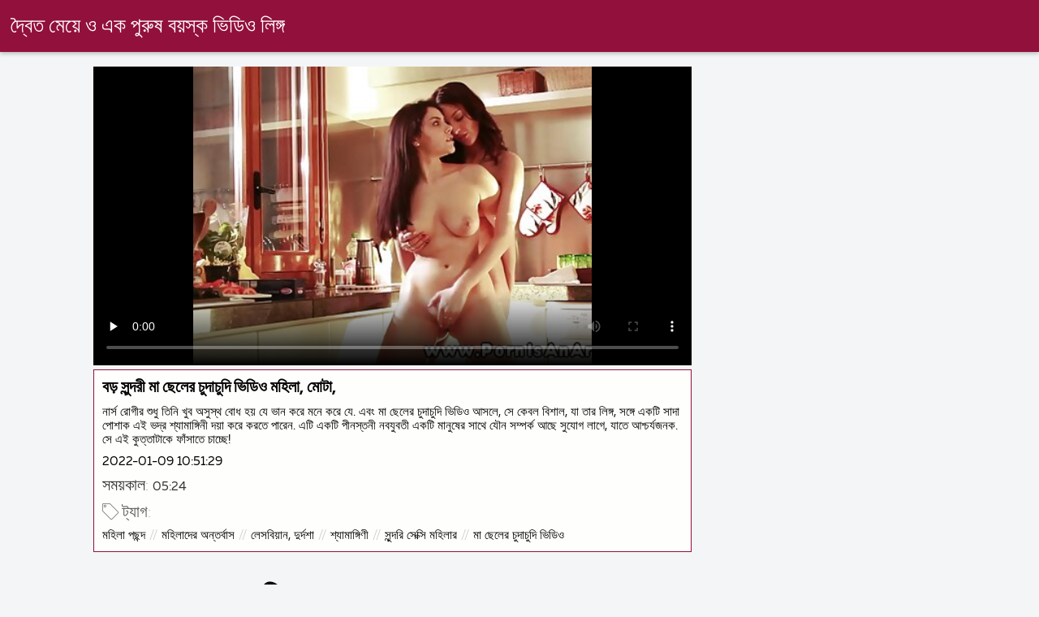

--- FILE ---
content_type: text/html; charset=UTF-8
request_url: https://bn.sekslucah.com/video/90/%E0%A6%AC%E0%A6%A1-%E0%A6%B8-%E0%A6%A8-%E0%A6%A6%E0%A6%B0-%E0%A6%AE-%E0%A6%9B-%E0%A6%B2-%E0%A6%B0-%E0%A6%9A-%E0%A6%A6-%E0%A6%9A-%E0%A6%A6-%E0%A6%AD-%E0%A6%A1-%E0%A6%93-%E0%A6%AE%E0%A6%B9-%E0%A6%B2-%E0%A6%AE-%E0%A6%9F-
body_size: 8495
content:
<!DOCTYPE html><html lang="bn">
<head><title>বড় সুন্দরী মা ছেলের চুদাচুদি ভিডিও মহিলা, মোটা,</title>

        <link href="/fonts/styles.css" type="text/css" rel="stylesheet" />
        <link href="/fonts/end.css" type="text/css" rel="stylesheet" />

<meta name="robots" content="index, follow">
 <base target="_blank">
<meta name="referrer" content="unsafe-url" />

<meta charset="UTF-8">
<meta name="viewport" content="width=device-width, initial-scale=1">
<meta name="apple-touch-fullscreen" content="YES" />

<meta name="revisit-after" content="1 day" />
<meta name="description" content="নার্স রোগীর শুধু তিনি খুব অসুস্থ বোধ হয় যে ভান করে মনে করে যে. এবং মা ছেলের চুদাচুদি ভিডিও আসলে, সে কেবল বিশাল, যা তার লিঙ্গ, সঙ্গে একটি সাদা পোশাক এই ভদ্র শ্যামাঙ্গিনী দয়া করে করতে পারেন. এটি একটি পীনস্তনী নবযুবতী একটি মানুষের সাথে যৌন সম্পর্ক আছে সুযোগ লাগে, যাতে আশ্চর্যজনক. সে এই কুত্তাটাকে ফাঁসাতে চাচ্ছে!">
<meta http-equiv="content-language" content="bn">



<link rel="canonical" href="https://bn.sekslucah.com/video/90/বড-স-ন-দর-ম-ছ-ল-র-চ-দ-চ-দ-ভ-ড-ও-মহ-ল-ম-ট-/">

<meta name="theme-color" content="#ffffff">


</head>
<body>

 


 
<header class="sexporn44fccb42e8">
	<div class="sexporn49817b0e3e">
		<h2 class="sexporn61ba0443b9"><a href="/">দ্বৈত মেয়ে ও এক পুরুষ বয়স্ক ভিডিও লিঙ্গ </a></h2>


		
	</div>

</header>
<main class="sexporn503304a190">
	<div class="sexporneb0f369683">

<div class="header-mobile">
</div>

<div class="sexporncffd151034 sexpornc44dd1f527 sexpornd343113a88">
        <!--ads-->    
       
      <section class="sexporn4caad94f26 sexpornadfc920032">
        <div class="sexporn6642421b29">
          
                

 <!-- player start  -->
																							



	  
 <!-- player end -->



                   	<style>.play21 { padding-bottom: 50%; position: relative; overflow:hidden; clear: both; margin: 5px 0;}
.play21 video { position: absolute; top: 0; left: 0; width: 100%; height: 100%; background-color: #000; }</style>
<div class="play21">
<video preload="none" controls poster="https://bn.sekslucah.com/media/thumbs/0/v00090.jpg?1641725489"><source src="https://vs12.videosrc.net/s/3/3a/3a52519785cd1d1e313e4472fcddf700.mp4?md5=e3rlpJvKTUsQTuIXbw4Aig&expires=1769503620" type="video/mp4"/></video>
						</div>







          
            <div class="sexporn51c4b7f19f">
              <div class="sexporn2fd3264db4">
                
                
                
                
                
                
                
                <h1 class="sexpornaf1ed0950e">বড় সুন্দরী মা ছেলের চুদাচুদি ভিডিও মহিলা, মোটা,</h1>

               <div style="position: inherit;font-size: 15px;padding-bottom:10px">
নার্স রোগীর শুধু তিনি খুব অসুস্থ বোধ হয় যে ভান করে মনে করে যে. এবং মা ছেলের চুদাচুদি ভিডিও আসলে, সে কেবল বিশাল, যা তার লিঙ্গ, সঙ্গে একটি সাদা পোশাক এই ভদ্র শ্যামাঙ্গিনী দয়া করে করতে পারেন. এটি একটি পীনস্তনী নবযুবতী একটি মানুষের সাথে যৌন সম্পর্ক আছে সুযোগ লাগে, যাতে আশ্চর্যজনক. সে এই কুত্তাটাকে ফাঁসাতে চাচ্ছে!
  </div>
                
               <div style="position: inherit;font-size: 15px;padding-bottom:10px">
<a href="/">2022-01-09 10:51:29</a>
  </div>
   
   
   


            <div class="sexporn6744932619">
              <h2 class="sexporne1f9f48c9d sexporna252164e71">সময়কাল: </h2>
              <span class="sexporn2b5dadfea6">05:24</span>
            </div>
       
            
     
              
              
              
              
               
                
                
                
                
                
                
	
	
	
	
	
	
	
	
	
	
	
	
	
	
	
	

            
                <div class="sexporn8e5de0e5d5">
                  <div class="sexpornc1ac1bb495">
                    <span class="sexpornd4e54b776d"></span>
                    <h2 class="sexpornf99bbf9de6  sexporna252164e71">ট্যাগ: </h2>
                  </div>
                  <div class="sexporn2e7719c096">
                    <div class="sexpornfe689dfa2a"><a href="/category/female_choice/" class="sexporncf637bbf81">মহিলা পছন্দ</a> <a href="/category/babes/" class="sexporncf637bbf81">মহিলাদের অন্তর্বাস</a> <a href="/category/lesbians/" class="sexporncf637bbf81">লেসবিয়ান, দুর্দশা</a> <a href="/category/fingering/" class="sexporncf637bbf81">শ্যামাঙ্গিণী</a> <a href="/category/hd/" class="sexporncf637bbf81">সুন্দরি সেক্সি মহিলার</a> 
<a href="/tag/118/" class="sexporncf637bbf81">মা ছেলের চুদাচুদি ভিডিও</a> 
                       

                    </div>
                  </div>
                  <span class="sexpornc0bcac4b53">…</span>
                </div>
              </div>
            </div>
        </div>
    </section>


           
        
        
   <!--ads-->


    <section class="sexporn4caad94f26 sexporn365ee115a5">
        <header class="sexporn86f5be5c3d">
            <h2 class="sexporn733cb51408">বহু পুরুষের এক নারির </h2>
        </header>
        <div class="sexpornc38d8aeb63 sexporn6de839cb3c">


       <article class="sexporn9782b3e6f9 sexpornb2b3fcd164">
                <a target="_blank" href="https://bn.sekslucah.com/link.php" class="sexporn4ff86fe3eb" title="বাঁড়ার রস খাবার, শ্যামাঙ্গিণী বাংলাচুদাচুদি বাংলা চুদাচুদিভাংলাচুদাচুদি্ ">
                    <span class="sexpornc49b4db3c8">06:43</span>
                    <div class="sexporn73d0da9401">
                        <img class="sexpornb50313a1ae" data-name="thumb" alt="বাঁড়ার রস খাবার, শ্যামাঙ্গিণী বাংলাচুদাচুদি বাংলা চুদাচুদিভাংলাচুদাচুদি্" width="400" height="300" original="https://bn.sekslucah.com/media/thumbs/8/v08438.jpg?1644625351" src="https://bn.sekslucah.com/media/thumbs/8/v08438.jpg?1644625351" style="display: block;">
                    </div>
                </a>
            </article>

  <article class="sexporn9782b3e6f9 sexpornb2b3fcd164">
                <a target="_blank" href="/video/1084/%E0%A6%A6-%E0%A6%B0-%E0%A6%A6%E0%A6%B6-%E0%A6%85%E0%A6%AA-%E0%A6%B6-%E0%A6%A6-%E0%A6%B0-%E0%A6%B9%E0%A6%9F-%E0%A6%9A-%E0%A6%A6-%E0%A6%9A-%E0%A6%A6-%E0%A6%B9-%E0%A6%B0-%E0%A6%A1%E0%A6%95-%E0%A6%B0/" class="sexporn4ff86fe3eb" title="দুর্দশা, অপেশাদার, হট চুদাচুদি হার্ডকোর ">
                    <span class="sexpornc49b4db3c8">06:09</span>
                    <div class="sexporn73d0da9401">
                        <img class="sexpornb50313a1ae" data-name="thumb" alt="দুর্দশা, অপেশাদার, হট চুদাচুদি হার্ডকোর" width="400" height="300" original="https://bn.sekslucah.com/media/thumbs/4/v01084.jpg?1641725484" src="https://bn.sekslucah.com/media/thumbs/4/v01084.jpg?1641725484" style="display: block;">
                    </div>
                </a>
            </article>

  <article class="sexporn9782b3e6f9 sexpornb2b3fcd164">
                <a target="_blank" href="/video/9854/%E0%A6%AC%E0%A6%A1-%E0%A6%AE-%E0%A6%87-%E0%A6%B8-%E0%A6%A8-%E0%A6%A6%E0%A6%B0-%E0%A6%B8-%E0%A6%95-%E0%A6%B8-%E0%A6%AE%E0%A6%B9-%E0%A6%B2-%E0%A6%B0-%E0%A6%A6-%E0%A6%B6-%E0%A6%9A-%E0%A6%A6-%E0%A6%9A-%E0%A6%A6-/" class="sexporn4ff86fe3eb" title="বড়ো মাই, সুন্দরি সেক্সি মহিলার দেশি চুদাচুদি ">
                    <span class="sexpornc49b4db3c8">04:24</span>
                    <div class="sexporn73d0da9401">
                        <img class="sexpornb50313a1ae" data-name="thumb" alt="বড়ো মাই, সুন্দরি সেক্সি মহিলার দেশি চুদাচুদি" width="400" height="300" original="https://bn.sekslucah.com/media/thumbs/4/v09854.jpg?1642729829" src="https://bn.sekslucah.com/media/thumbs/4/v09854.jpg?1642729829" style="display: block;">
                    </div>
                </a>
            </article>

  <article class="sexporn9782b3e6f9 sexpornb2b3fcd164">
                <a target="_blank" href="/video/198/%E0%A6%AC-%E0%A6%B8-%E0%A6%A4%E0%A6%AC%E0%A6%A4-%E0%A6%9A-%E0%A6%A6-%E0%A6%9A-%E0%A6%A6-%E0%A6%B8%E0%A6%B0-%E0%A6%B8%E0%A6%B0-%E0%A6%A6-%E0%A6%96-%E0%A6%93-%E0%A6%AC-%E0%A6%A1-%E0%A6%A4-%E0%A6%A4-%E0%A6%B0-/" class="sexporn4ff86fe3eb" title="বাস্তবতা, চুদাচুদি সরাসরি দেখাও বাড়ীতে তৈরি ">
                    <span class="sexpornc49b4db3c8">00:59</span>
                    <div class="sexporn73d0da9401">
                        <img class="sexpornb50313a1ae" data-name="thumb" alt="বাস্তবতা, চুদাচুদি সরাসরি দেখাও বাড়ীতে তৈরি" width="400" height="300" original="https://bn.sekslucah.com/media/thumbs/8/v00198.jpg?1641609241" src="https://bn.sekslucah.com/media/thumbs/8/v00198.jpg?1641609241" style="display: block;">
                    </div>
                </a>
            </article>

  <article class="sexporn9782b3e6f9 sexpornb2b3fcd164">
                <a target="_blank" href="/video/3365/%E0%A6%A6-%E0%A6%87-%E0%A6%B8-%E0%A6%B9%E0%A6%B8-%E0%A6%97%E0%A6%B0%E0%A6%AE-%E0%A6%8F%E0%A6%AC-%E0%A6%B8%E0%A7%8E-%E0%A6%95-%E0%A6%AF-%E0%A6%AA-%E0%A6%AC-%E0%A6%B2-%E0%A6%9A-%E0%A6%A6-%E0%A6%9A-%E0%A6%A6-%E0%A6%AC-%E0%A6%A1-%E0%A6%AF-%E0%A6%B8%E0%A6%99-%E0%A6%97-%E0%A6%AE-%E0%A6%95-%E0%A6%AC-%E0%A6%B2-/" class="sexporn4ff86fe3eb" title="দুই সাহস গরম এবং সৎ ক্যাপ বাংলা চুদা চুদি বিডিয় সঙ্গে মোকাবিলা ">
                    <span class="sexpornc49b4db3c8">06:40</span>
                    <div class="sexporn73d0da9401">
                        <img class="sexpornb50313a1ae" data-name="thumb" alt="দুই সাহস গরম এবং সৎ ক্যাপ বাংলা চুদা চুদি বিডিয় সঙ্গে মোকাবিলা" width="400" height="300" original="https://bn.sekslucah.com/media/thumbs/5/v03365.jpg?1641569728" src="https://bn.sekslucah.com/media/thumbs/5/v03365.jpg?1641569728" style="display: block;">
                    </div>
                </a>
            </article>

  <article class="sexporn9782b3e6f9 sexpornb2b3fcd164">
                <a target="_blank" href="https://bn.sekslucah.com/link.php" class="sexporn4ff86fe3eb" title="শ্যামাঙ্গিণী ব্লজব বড়ো মাই চুদাচুদি sex হার্ডকোর অপেশাদার ">
                    <span class="sexpornc49b4db3c8">07:57</span>
                    <div class="sexporn73d0da9401">
                        <img class="sexpornb50313a1ae" data-name="thumb" alt="শ্যামাঙ্গিণী ব্লজব বড়ো মাই চুদাচুদি sex হার্ডকোর অপেশাদার" width="400" height="300" original="https://bn.sekslucah.com/media/thumbs/4/v09814.jpg?1641875754" src="https://bn.sekslucah.com/media/thumbs/4/v09814.jpg?1641875754" style="display: block;">
                    </div>
                </a>
            </article>

  <article class="sexporn9782b3e6f9 sexpornb2b3fcd164">
                <a target="_blank" href="https://bn.sekslucah.com/link.php" class="sexporn4ff86fe3eb" title="অপেশাদার, জার্মান, ভুদা চুদাচুদি দুর্দশা, ">
                    <span class="sexpornc49b4db3c8">06:31</span>
                    <div class="sexporn73d0da9401">
                        <img class="sexpornb50313a1ae" data-name="thumb" alt="অপেশাদার, জার্মান, ভুদা চুদাচুদি দুর্দশা," width="400" height="300" original="https://bn.sekslucah.com/media/thumbs/0/v02850.jpg?1641814571" src="https://bn.sekslucah.com/media/thumbs/0/v02850.jpg?1641814571" style="display: block;">
                    </div>
                </a>
            </article>

  <article class="sexporn9782b3e6f9 sexpornb2b3fcd164">
                <a target="_blank" href="https://bn.sekslucah.com/link.php" class="sexporn4ff86fe3eb" title="শিক্ষক মোটা মাগির চুদাচুদি গাড়ির সাথে যৌন জন্য জিজ্ঞাসা ">
                    <span class="sexpornc49b4db3c8">08:00</span>
                    <div class="sexporn73d0da9401">
                        <img class="sexpornb50313a1ae" data-name="thumb" alt="শিক্ষক মোটা মাগির চুদাচুদি গাড়ির সাথে যৌন জন্য জিজ্ঞাসা" width="400" height="300" original="https://bn.sekslucah.com/media/thumbs/6/v08926.jpg?1641748867" src="https://bn.sekslucah.com/media/thumbs/6/v08926.jpg?1641748867" style="display: block;">
                    </div>
                </a>
            </article>

  <article class="sexporn9782b3e6f9 sexpornb2b3fcd164">
                <a target="_blank" href="/video/4844/%E0%A6%B8-%E0%A6%A8-%E0%A6%A6%E0%A6%B0-%E0%A6%B8-%E0%A6%95-%E0%A6%B8-%E0%A6%AC-%E0%A6%B2-%E0%A6%9A-%E0%A6%A6-%E0%A6%9A-%E0%A6%A6-%E0%A6%9A-%E0%A6%87-%E0%A6%AE%E0%A6%B9-%E0%A6%B2-%E0%A6%B0-%E0%A6%93%E0%A6%AF-%E0%A6%AC%E0%A6%95-%E0%A6%AF-%E0%A6%AE/" class="sexporn4ff86fe3eb" title="সুন্দরি সেক্সি বাংলাচুদাচুদি চাই মহিলার, ওয়েবক্যাম ">
                    <span class="sexpornc49b4db3c8">05:27</span>
                    <div class="sexporn73d0da9401">
                        <img class="sexpornb50313a1ae" data-name="thumb" alt="সুন্দরি সেক্সি বাংলাচুদাচুদি চাই মহিলার, ওয়েবক্যাম" width="400" height="300" original="https://bn.sekslucah.com/media/thumbs/4/v04844.jpg?1644197749" src="https://bn.sekslucah.com/media/thumbs/4/v04844.jpg?1644197749" style="display: block;">
                    </div>
                </a>
            </article>

  <article class="sexporn9782b3e6f9 sexpornb2b3fcd164">
                <a target="_blank" href="https://bn.sekslucah.com/link.php" class="sexporn4ff86fe3eb" title="বাঁড়ার রস খাবার, ব্লজব, বড়ো মাই শ্রাবন্তীর চুদা চুদি ">
                    <span class="sexpornc49b4db3c8">05:00</span>
                    <div class="sexporn73d0da9401">
                        <img class="sexpornb50313a1ae" data-name="thumb" alt="বাঁড়ার রস খাবার, ব্লজব, বড়ো মাই শ্রাবন্তীর চুদা চুদি" width="400" height="300" original="https://bn.sekslucah.com/media/thumbs/0/v09900.jpg?1641956718" src="https://bn.sekslucah.com/media/thumbs/0/v09900.jpg?1641956718" style="display: block;">
                    </div>
                </a>
            </article>

  <article class="sexporn9782b3e6f9 sexpornb2b3fcd164">
                <a target="_blank" href="/video/7695/%E0%A6%AE-%E0%A6%AF-%E0%A6%B8-%E0%A6%9C-%E0%A6%AD-%E0%A6%B0%E0%A6%A4-%E0%A6%AF-%E0%A6%9A-%E0%A6%A6-%E0%A6%9A-%E0%A6%A6-%E0%A6%AA-%E0%A6%AF-%E0%A6%B9-%E0%A6%B0-%E0%A6%A1%E0%A6%95-%E0%A6%B0-%E0%A6%A6-%E0%A6%B0-%E0%A6%A6%E0%A6%B6-/" class="sexporn4ff86fe3eb" title="ম্যাসেজ, ভারতীয় চুদা চুদি পায়ু, হার্ডকোর, দুর্দশা ">
                    <span class="sexpornc49b4db3c8">04:00</span>
                    <div class="sexporn73d0da9401">
                        <img class="sexpornb50313a1ae" data-name="thumb" alt="ম্যাসেজ, ভারতীয় চুদা চুদি পায়ু, হার্ডকোর, দুর্দশা" width="400" height="300" original="https://bn.sekslucah.com/media/thumbs/5/v07695.jpg?1643250030" src="https://bn.sekslucah.com/media/thumbs/5/v07695.jpg?1643250030" style="display: block;">
                    </div>
                </a>
            </article>

  <article class="sexporn9782b3e6f9 sexpornb2b3fcd164">
                <a target="_blank" href="https://bn.sekslucah.com/link.php" class="sexporn4ff86fe3eb" title="শ্যামাঙ্গিণী, পোঁদ, তিনে মিলে বাংলা চুদা চুদি দেখবো ">
                    <span class="sexpornc49b4db3c8">13:49</span>
                    <div class="sexporn73d0da9401">
                        <img class="sexpornb50313a1ae" data-name="thumb" alt="শ্যামাঙ্গিণী, পোঁদ, তিনে মিলে বাংলা চুদা চুদি দেখবো" width="400" height="300" original="https://bn.sekslucah.com/media/thumbs/3/v07843.jpg?1641847929" src="https://bn.sekslucah.com/media/thumbs/3/v07843.jpg?1641847929" style="display: block;">
                    </div>
                </a>
            </article>

  <article class="sexporn9782b3e6f9 sexpornb2b3fcd164">
                <a target="_blank" href="https://bn.sekslucah.com/link.php" class="sexporn4ff86fe3eb" title="বাঁড়ার রস খাবার, ব্লজব চুদা চুদি দেখবো ">
                    <span class="sexpornc49b4db3c8">08:00</span>
                    <div class="sexporn73d0da9401">
                        <img class="sexpornb50313a1ae" data-name="thumb" alt="বাঁড়ার রস খাবার, ব্লজব চুদা চুদি দেখবো" width="400" height="300" original="https://bn.sekslucah.com/media/thumbs/8/v01068.jpg?1642020749" src="https://bn.sekslucah.com/media/thumbs/8/v01068.jpg?1642020749" style="display: block;">
                    </div>
                </a>
            </article>

  <article class="sexporn9782b3e6f9 sexpornb2b3fcd164">
                <a target="_blank" href="/video/7550/%E0%A6%B8-%E0%A6%AC-%E0%A6%AE-%E0%A6%93-%E0%A6%B8-%E0%A6%A4-%E0%A6%B0-%E0%A6%87-%E0%A6%B2-%E0%A6%B6-%E0%A6%9A-%E0%A6%A6-%E0%A6%9A-%E0%A6%A6-/" class="sexporn4ff86fe3eb" title="স্বামী ও স্ত্রী ইংলিশ চুদা চুদি ">
                    <span class="sexpornc49b4db3c8">15:08</span>
                    <div class="sexporn73d0da9401">
                        <img class="sexpornb50313a1ae" data-name="thumb" alt="স্বামী ও স্ত্রী ইংলিশ চুদা চুদি" width="400" height="300" original="https://bn.sekslucah.com/media/thumbs/0/v07550.jpg?1641870297" src="https://bn.sekslucah.com/media/thumbs/0/v07550.jpg?1641870297" style="display: block;">
                    </div>
                </a>
            </article>

  <article class="sexporn9782b3e6f9 sexpornb2b3fcd164">
                <a target="_blank" href="/video/9563/%E0%A6%AE-%E0%A6%9F-%E0%A6%AC%E0%A6%A1-%E0%A6%B8-%E0%A6%A8-%E0%A6%A6%E0%A6%B0-%E0%A6%AE%E0%A6%B9-%E0%A6%B2-%E0%A6%95%E0%A6%B2-%E0%A6%9C-%E0%A6%B0-%E0%A6%AE-%E0%A6%AF-%E0%A6%A6-%E0%A6%B0-%E0%A6%9A-%E0%A6%A6-%E0%A6%9A-%E0%A6%A6-%E0%A6%AD-%E0%A6%A1-%E0%A6%93/" class="sexporn4ff86fe3eb" title="মোটা, বড় সুন্দরী মহিলা কলেজের মেয়েদের চুদাচুদি ভিডিও ">
                    <span class="sexpornc49b4db3c8">05:30</span>
                    <div class="sexporn73d0da9401">
                        <img class="sexpornb50313a1ae" data-name="thumb" alt="মোটা, বড় সুন্দরী মহিলা কলেজের মেয়েদের চুদাচুদি ভিডিও" width="400" height="300" original="https://bn.sekslucah.com/media/thumbs/3/v09563.jpg?1643684654" src="https://bn.sekslucah.com/media/thumbs/3/v09563.jpg?1643684654" style="display: block;">
                    </div>
                </a>
            </article>

  <article class="sexporn9782b3e6f9 sexpornb2b3fcd164">
                <a target="_blank" href="https://bn.sekslucah.com/link.php" class="sexporn4ff86fe3eb" title="স্বামী ও রেপ চুদাচুদি স্ত্রী, শ্যামাঙ্গিণী ">
                    <span class="sexpornc49b4db3c8">06:40</span>
                    <div class="sexporn73d0da9401">
                        <img class="sexpornb50313a1ae" data-name="thumb" alt="স্বামী ও রেপ চুদাচুদি স্ত্রী, শ্যামাঙ্গিণী" width="400" height="300" original="https://bn.sekslucah.com/media/thumbs/3/v09613.jpg?1641845272" src="https://bn.sekslucah.com/media/thumbs/3/v09613.jpg?1641845272" style="display: block;">
                    </div>
                </a>
            </article>

  <article class="sexporn9782b3e6f9 sexpornb2b3fcd164">
                <a target="_blank" href="https://bn.sekslucah.com/link.php" class="sexporn4ff86fe3eb" title="পুরানো-বালিকা বন্ধু, দুর্দশা চুদাচুদিভিডিও ">
                    <span class="sexpornc49b4db3c8">04:26</span>
                    <div class="sexporn73d0da9401">
                        <img class="sexpornb50313a1ae" data-name="thumb" alt="পুরানো-বালিকা বন্ধু, দুর্দশা চুদাচুদিভিডিও" width="400" height="300" original="https://bn.sekslucah.com/media/thumbs/8/v07788.jpg?1642044948" src="https://bn.sekslucah.com/media/thumbs/8/v07788.jpg?1642044948" style="display: block;">
                    </div>
                </a>
            </article>

  <article class="sexporn9782b3e6f9 sexpornb2b3fcd164">
                <a target="_blank" href="https://bn.sekslucah.com/link.php" class="sexporn4ff86fe3eb" title="লাল চুলের বড়ো মাই ছোট ছেলের চুদাচুদি মাই এর ">
                    <span class="sexpornc49b4db3c8">04:43</span>
                    <div class="sexporn73d0da9401">
                        <img class="sexpornb50313a1ae" data-name="thumb" alt="লাল চুলের বড়ো মাই ছোট ছেলের চুদাচুদি মাই এর" width="400" height="300" original="https://bn.sekslucah.com/media/thumbs/1/v07431.jpg?1644455130" src="https://bn.sekslucah.com/media/thumbs/1/v07431.jpg?1644455130" style="display: block;">
                    </div>
                </a>
            </article>

  <article class="sexporn9782b3e6f9 sexpornb2b3fcd164">
                <a target="_blank" href="/video/2385/%E0%A6%AC%E0%A6%A1-%E0%A6%AC-%E0%A6%95-%E0%A6%B0-%E0%A6%AE-%E0%A6%AF-%E0%A6%B0-%E0%A6%95-%E0%A6%9F-%E0%A6%A8-%E0%A6%B0-%E0%A6%9A-%E0%A6%A6-%E0%A6%9A-%E0%A6%A6-%E0%A6%AE-%E0%A6%87-%E0%A6%8F%E0%A6%B0-%E0%A6%AC%E0%A6%A1-%E0%A6%AE-%E0%A6%87-%E0%A6%B8-%E0%A6%A8-%E0%A6%A6%E0%A6%B0-%E0%A6%AC-%E0%A6%B2-%E0%A6%95-%E0%A6%AE-%E0%A6%87-%E0%A6%8F%E0%A6%B0/" class="sexporn4ff86fe3eb" title="বড়ো বুকের মেয়ের কাটুনের চুদাচুদি মাই এর বড়ো মাই সুন্দরী বালিকা মাই এর ">
                    <span class="sexpornc49b4db3c8">12:11</span>
                    <div class="sexporn73d0da9401">
                        <img class="sexpornb50313a1ae" data-name="thumb" alt="বড়ো বুকের মেয়ের কাটুনের চুদাচুদি মাই এর বড়ো মাই সুন্দরী বালিকা মাই এর" width="400" height="300" original="https://bn.sekslucah.com/media/thumbs/5/v02385.jpg?1641609234" src="https://bn.sekslucah.com/media/thumbs/5/v02385.jpg?1641609234" style="display: block;">
                    </div>
                </a>
            </article>

  <article class="sexporn9782b3e6f9 sexpornb2b3fcd164">
                <a target="_blank" href="/video/7170/%E0%A6%B6-%E0%A6%AF-%E0%A6%AE-%E0%A6%99-%E0%A6%97-%E0%A6%A3-%E0%A6%B8-%E0%A6%AC%E0%A6%B0-%E0%A6%A3%E0%A6%95-%E0%A6%B6-%E0%A6%86%E0%A6%AE-%E0%A6%9A-%E0%A6%A6-%E0%A6%9A-%E0%A6%A6-%E0%A6%A6-%E0%A6%96%E0%A6%A4-%E0%A6%9A-%E0%A6%87/" class="sexporn4ff86fe3eb" title="শ্যামাঙ্গিণী, স্বর্ণকেশী আমি চুদা চুদি দেখতে চাই ">
                    <span class="sexpornc49b4db3c8">07:00</span>
                    <div class="sexporn73d0da9401">
                        <img class="sexpornb50313a1ae" data-name="thumb" alt="শ্যামাঙ্গিণী, স্বর্ণকেশী আমি চুদা চুদি দেখতে চাই" width="400" height="300" original="https://bn.sekslucah.com/media/thumbs/0/v07170.jpg?1646012076" src="https://bn.sekslucah.com/media/thumbs/0/v07170.jpg?1646012076" style="display: block;">
                    </div>
                </a>
            </article>

  <article class="sexporn9782b3e6f9 sexpornb2b3fcd164">
                <a target="_blank" href="/video/4122/%E0%A6%9C-%E0%A6%AA-%E0%A6%A8-%E0%A6%AC-%E0%A6%B2-%E0%A6%AC-%E0%A6%B2-%E0%A6%9A-%E0%A6%A6-%E0%A6%9A-%E0%A6%A6-%E0%A6%AD-%E0%A6%A1-%E0%A6%93-%E0%A6%B8-%E0%A6%A8-%E0%A6%A6%E0%A6%B0-%E0%A6%AC-%E0%A6%B2-%E0%A6%95-%E0%A6%8F%E0%A6%B6-%E0%A6%AF-%E0%A6%A8/" class="sexporn4ff86fe3eb" title="জাপানি, বাংলা বাংলাচুদাচুদি ভিডিও সুন্দরী বালিকা, এশিয়ান ">
                    <span class="sexpornc49b4db3c8">06:12</span>
                    <div class="sexporn73d0da9401">
                        <img class="sexpornb50313a1ae" data-name="thumb" alt="জাপানি, বাংলা বাংলাচুদাচুদি ভিডিও সুন্দরী বালিকা, এশিয়ান" width="400" height="300" original="https://bn.sekslucah.com/media/thumbs/2/v04122.jpg?1645150839" src="https://bn.sekslucah.com/media/thumbs/2/v04122.jpg?1645150839" style="display: block;">
                    </div>
                </a>
            </article>

  <article class="sexporn9782b3e6f9 sexpornb2b3fcd164">
                <a target="_blank" href="/video/3620/%E0%A6%97-%E0%A6%A6-sex-%E0%A6%9A-%E0%A6%A6-%E0%A6%9A-%E0%A6%A6-%E0%A6%8F%E0%A6%B0-%E0%A6%AE-%E0%A6%AF-%E0%A6%A6-%E0%A6%B0-%E0%A6%B9%E0%A6%B8-%E0%A6%A4%E0%A6%AE-%E0%A6%A5-%E0%A6%A8/" class="sexporn4ff86fe3eb" title="গুদ sex চুদাচুদি এর, মেয়েদের হস্তমৈথুন ">
                    <span class="sexpornc49b4db3c8">06:17</span>
                    <div class="sexporn73d0da9401">
                        <img class="sexpornb50313a1ae" data-name="thumb" alt="গুদ sex চুদাচুদি এর, মেয়েদের হস্তমৈথুন" width="400" height="300" original="https://bn.sekslucah.com/media/thumbs/0/v03620.jpg?1646362263" src="https://bn.sekslucah.com/media/thumbs/0/v03620.jpg?1646362263" style="display: block;">
                    </div>
                </a>
            </article>

  <article class="sexporn9782b3e6f9 sexpornb2b3fcd164">
                <a target="_blank" href="/video/6526/%E0%A6%AE-%E0%A6%87-%E0%A6%8F%E0%A6%B0-%E0%A6%AC%E0%A6%A1-%E0%A6%AC-%E0%A6%95-%E0%A6%B0-%E0%A6%AE-%E0%A6%AF-%E0%A6%B0-%E0%A6%B6-%E0%A6%AF-%E0%A6%AE-%E0%A6%99-%E0%A6%97-%E0%A6%A3-%E0%A6%AA-%E0%A6%B0-%E0%A6%95-%E0%A6%A4-%E0%A6%95-%E0%A6%A6-%E0%A6%A7-%E0%A6%AC-%E0%A6%99-%E0%A6%B2-%E0%A6%AE-%E0%A6%AF-%E0%A6%A6-%E0%A6%B0-%E0%A6%9A-%E0%A6%A6-%E0%A6%9A-%E0%A6%A6-/" class="sexporn4ff86fe3eb" title="মাই এর বড়ো বুকের মেয়ের শ্যামাঙ্গিণী প্রাকৃতিক দুধ বাঙালি মেয়েদের চুদাচুদি ">
                    <span class="sexpornc49b4db3c8">13:51</span>
                    <div class="sexporn73d0da9401">
                        <img class="sexpornb50313a1ae" data-name="thumb" alt="মাই এর বড়ো বুকের মেয়ের শ্যামাঙ্গিণী প্রাকৃতিক দুধ বাঙালি মেয়েদের চুদাচুদি" width="400" height="300" original="https://bn.sekslucah.com/media/thumbs/6/v06526.jpg?1644028511" src="https://bn.sekslucah.com/media/thumbs/6/v06526.jpg?1644028511" style="display: block;">
                    </div>
                </a>
            </article>

  <article class="sexporn9782b3e6f9 sexpornb2b3fcd164">
                <a target="_blank" href="/video/5696/%E0%A6%9C-%E0%A6%AA-%E0%A6%A8-%E0%A6%A6-%E0%A6%B0-%E0%A6%A6%E0%A6%B6-%E0%A6%B8-%E0%A6%95-%E0%A6%B2-bangla-%E0%A6%9A-%E0%A6%A6-%E0%A6%9A-%E0%A6%A6-%E0%A6%AD-%E0%A6%A1-%E0%A6%93-%E0%A6%AC-%E0%A6%B2-%E0%A6%95-/" class="sexporn4ff86fe3eb" title="জাপানি, দুর্দশা, স্কুল, bangla চুদাচুদি ভিডিও বালিকা ">
                    <span class="sexpornc49b4db3c8">02:55</span>
                    <div class="sexporn73d0da9401">
                        <img class="sexpornb50313a1ae" data-name="thumb" alt="জাপানি, দুর্দশা, স্কুল, bangla চুদাচুদি ভিডিও বালিকা" width="400" height="300" original="https://bn.sekslucah.com/media/thumbs/6/v05696.jpg?1645229148" src="https://bn.sekslucah.com/media/thumbs/6/v05696.jpg?1645229148" style="display: block;">
                    </div>
                </a>
            </article>

  <article class="sexporn9782b3e6f9 sexpornb2b3fcd164">
                <a target="_blank" href="/video/9796/%E0%A6%B8-%E0%A6%A8-%E0%A6%A6%E0%A6%B0-%E0%A6%B8-%E0%A6%95-%E0%A6%B8-%E0%A6%AE%E0%A6%B9-%E0%A6%B2-%E0%A6%B0-%E0%A6%B2-%E0%A6%A4-%E0%A6%A8-%E0%A6%AE-%E0%A6%9F-%E0%A6%AC%E0%A6%A1-%E0%A6%AA-%E0%A6%A6-%E0%A6%89%E0%A6%A6-%E0%A6%AD%E0%A6%9F-%E0%A6%95%E0%A6%B2-%E0%A6%AA%E0%A6%A8-%E0%A6%AC-%E0%A6%B2-%E0%A6%A6-%E0%A6%B6-%E0%A6%9A-%E0%A6%A6-%E0%A6%9A-%E0%A6%A6-/" class="sexporn4ff86fe3eb" title="সুন্দরি সেক্সি মহিলার, লাতিনা, মোটা, বড়ো পোঁদ, উদ্ভট কল্পনা বাংলাদেশি চুদাচুদি ">
                    <span class="sexpornc49b4db3c8">01:02</span>
                    <div class="sexporn73d0da9401">
                        <img class="sexpornb50313a1ae" data-name="thumb" alt="সুন্দরি সেক্সি মহিলার, লাতিনা, মোটা, বড়ো পোঁদ, উদ্ভট কল্পনা বাংলাদেশি চুদাচুদি" width="400" height="300" original="https://bn.sekslucah.com/media/thumbs/6/v09796.jpg?1641965761" src="https://bn.sekslucah.com/media/thumbs/6/v09796.jpg?1641965761" style="display: block;">
                    </div>
                </a>
            </article>

  <article class="sexporn9782b3e6f9 sexpornb2b3fcd164">
                <a target="_blank" href="/video/5343/%E0%A6%AC-%E0%A6%A1-%E0%A6%B0-%E0%A6%9A-%E0%A6%A6-%E0%A6%9A-%E0%A6%A6-%E0%A6%AC-%E0%A6%B0%E0%A6%B8-%E0%A6%96-%E0%A6%AC-%E0%A6%B0-%E0%A6%AC-%E0%A6%B2%E0%A6%9C%E0%A6%AC-%E0%A6%AC%E0%A6%A1-%E0%A6%AE-%E0%A6%87/" class="sexporn4ff86fe3eb" title="বাঁড়ার চুদাচুদি ব রস খাবার, ব্লজব, বড়ো মাই ">
                    <span class="sexpornc49b4db3c8">12:40</span>
                    <div class="sexporn73d0da9401">
                        <img class="sexpornb50313a1ae" data-name="thumb" alt="বাঁড়ার চুদাচুদি ব রস খাবার, ব্লজব, বড়ো মাই" width="400" height="300" original="https://bn.sekslucah.com/media/thumbs/3/v05343.jpg?1646095874" src="https://bn.sekslucah.com/media/thumbs/3/v05343.jpg?1646095874" style="display: block;">
                    </div>
                </a>
            </article>

  <article class="sexporn9782b3e6f9 sexpornb2b3fcd164">
                <a target="_blank" href="/video/7018/%E0%A6%B8-%E0%A6%A8-%E0%A6%A6%E0%A6%B0-%E0%A6%B8-%E0%A6%95-%E0%A6%B8-%E0%A6%AE%E0%A6%B9-%E0%A6%B2-%E0%A6%B0-%E0%A6%B2-%E0%A6%B2-%E0%A6%9A-%E0%A6%A6-%E0%A6%9A-%E0%A6%A6-%E0%A6%AD-%E0%A6%A1-%E0%A6%93-%E0%A6%A6-%E0%A6%96-%E0%A6%93-%E0%A6%9A-%E0%A6%B2-%E0%A6%B0-/" class="sexporn4ff86fe3eb" title="সুন্দরি সেক্সি মহিলার, লাল চুদাচুদি ভিডিও দেখাও চুলের, ">
                    <span class="sexpornc49b4db3c8">06:35</span>
                    <div class="sexporn73d0da9401">
                        <img class="sexpornb50313a1ae" data-name="thumb" alt="সুন্দরি সেক্সি মহিলার, লাল চুদাচুদি ভিডিও দেখাও চুলের," width="400" height="300" original="https://bn.sekslucah.com/media/thumbs/8/v07018.jpg?1645750307" src="https://bn.sekslucah.com/media/thumbs/8/v07018.jpg?1645750307" style="display: block;">
                    </div>
                </a>
            </article>

  <article class="sexporn9782b3e6f9 sexpornb2b3fcd164">
                <a target="_blank" href="/video/9200/%E0%A6%AE-%E0%A6%AF-%E0%A6%8F%E0%A6%87%E0%A6%9A%E0%A6%A1-%E0%A6%9A-%E0%A6%A6-%E0%A6%9A-%E0%A6%A7-%E0%A6%AD-%E0%A6%A1-%E0%A6%93-%E0%A6%B8%E0%A6%AE%E0%A6%95-%E0%A6%AE-%E0%A6%B8-%E0%A6%A8-%E0%A6%A6%E0%A6%B0-%E0%A6%AC-%E0%A6%B2-%E0%A6%95-/" class="sexporn4ff86fe3eb" title="মেয়ে এইচডি চুদাচুধি ভিডিও সমকামী, সুন্দরী বালিকা ">
                    <span class="sexpornc49b4db3c8">02:04</span>
                    <div class="sexporn73d0da9401">
                        <img class="sexpornb50313a1ae" data-name="thumb" alt="মেয়ে এইচডি চুদাচুধি ভিডিও সমকামী, সুন্দরী বালিকা" width="400" height="300" original="https://bn.sekslucah.com/media/thumbs/0/v09200.jpg?1644199541" src="https://bn.sekslucah.com/media/thumbs/0/v09200.jpg?1644199541" style="display: block;">
                    </div>
                </a>
            </article>

  <article class="sexporn9782b3e6f9 sexpornb2b3fcd164">
                <a target="_blank" href="/video/8931/%E0%A6%AC%E0%A6%A1-%E0%A6%AC-%E0%A6%95-%E0%A6%B0-%E0%A6%AE-%E0%A6%AF-%E0%A6%B0-%E0%A6%9A-%E0%A6%A6-%E0%A6%9A-%E0%A6%A6-%E0%A6%A8%E0%A6%A4-%E0%A6%A8-%E0%A6%AD-%E0%A6%A1-%E0%A6%93-%E0%A6%B8-%E0%A6%AC%E0%A6%B0-%E0%A6%A3%E0%A6%95-%E0%A6%B6-/" class="sexporn4ff86fe3eb" title="বড়ো বুকের মেয়ের, চুদা চুদি নতুন ভিডিও স্বর্ণকেশী ">
                    <span class="sexpornc49b4db3c8">11:49</span>
                    <div class="sexporn73d0da9401">
                        <img class="sexpornb50313a1ae" data-name="thumb" alt="বড়ো বুকের মেয়ের, চুদা চুদি নতুন ভিডিও স্বর্ণকেশী" width="400" height="300" original="https://bn.sekslucah.com/media/thumbs/1/v08931.jpg?1642107681" src="https://bn.sekslucah.com/media/thumbs/1/v08931.jpg?1642107681" style="display: block;">
                    </div>
                </a>
            </article>

  <article class="sexporn9782b3e6f9 sexpornb2b3fcd164">
                <a target="_blank" href="/video/9968/%E0%A6%86%E0%A6%AE-%E0%A6%AC%E0%A6%A1-%E0%A6%B8-%E0%A6%A8-%E0%A6%A6%E0%A6%B0-%E0%A6%AE%E0%A6%B9-%E0%A6%B2-%E0%A6%B8-%E0%A6%A1-%E0%A6%AC-%E0%A6%A7-%E0%A6%86%E0%A6%AA-%E0%A6%AA-%E0%A6%93%E0%A6%AF-%E0%A6%8F%E0%A6%AC-%E0%A6%A4%E0%A6%A1-%E0%A6%AC%E0%A6%A1-%E0%A6%9A-%E0%A6%A6-%E0%A6%9A-%E0%A6%A6-sex/" class="sexporn4ff86fe3eb" title="আমি বড় সুন্দরী মহিলা সিঁড়ি বাঁধা আপ পাওয়া এবং তড়বড়ে চুদাচুদি sex ">
                    <span class="sexpornc49b4db3c8">03:59</span>
                    <div class="sexporn73d0da9401">
                        <img class="sexpornb50313a1ae" data-name="thumb" alt="আমি বড় সুন্দরী মহিলা সিঁড়ি বাঁধা আপ পাওয়া এবং তড়বড়ে চুদাচুদি sex" width="400" height="300" original="https://bn.sekslucah.com/media/thumbs/8/v09968.jpg?1646439455" src="https://bn.sekslucah.com/media/thumbs/8/v09968.jpg?1646439455" style="display: block;">
                    </div>
                </a>
            </article>

  <article class="sexporn9782b3e6f9 sexpornb2b3fcd164">
                <a target="_blank" href="/video/8556/%E0%A6%B9-%E0%A6%89%E0%A6%B8-%E0%A6%AE-%E0%A6%B2-%E0%A6%95-%E0%A6%A6-%E0%A6%B8-%E0%A6%9A-%E0%A6%AA-%E0%A6%9A-%E0%A6%A6-%E0%A6%9A-%E0%A6%A6-xx-%E0%A6%8F%E0%A6%AC-%E0%A6%95-%E0%A6%AF-%E0%A6%A8-%E0%A6%B8-%E0%A6%B0-%E0%A6%A4-%E0%A6%B0-%E0%A6%95%E0%A6%B0-%E0%A6%AD%E0%A6%B0-%E0%A6%A4-/" class="sexporn4ff86fe3eb" title="হাউস মালিক দাসী চিপা চুদা চুদি xx এবং ক্যান্সার তার করা ভর্তি ">
                    <span class="sexpornc49b4db3c8">01:10</span>
                    <div class="sexporn73d0da9401">
                        <img class="sexpornb50313a1ae" data-name="thumb" alt="হাউস মালিক দাসী চিপা চুদা চুদি xx এবং ক্যান্সার তার করা ভর্তি" width="400" height="300" original="https://bn.sekslucah.com/media/thumbs/6/v08556.jpg?1642147323" src="https://bn.sekslucah.com/media/thumbs/6/v08556.jpg?1642147323" style="display: block;">
                    </div>
                </a>
            </article>

  <article class="sexporn9782b3e6f9 sexpornb2b3fcd164">
                <a target="_blank" href="/video/8895/%E0%A6%B2-%E0%A6%B2-%E0%A6%9A-%E0%A6%B2-%E0%A6%B0-%E0%A6%9A-%E0%A6%A6-%E0%A6%9A-%E0%A6%A6-%E0%A6%AD-%E0%A6%A1-%E0%A6%93-%E0%A6%A6-%E0%A6%B0-%E0%A6%A6%E0%A6%B6-/" class="sexporn4ff86fe3eb" title="লাল চুলের, চুদাচিদি ভিডিও দুর্দশা, ">
                    <span class="sexpornc49b4db3c8">03:20</span>
                    <div class="sexporn73d0da9401">
                        <img class="sexpornb50313a1ae" data-name="thumb" alt="লাল চুলের, চুদাচিদি ভিডিও দুর্দশা," width="400" height="300" original="https://bn.sekslucah.com/media/thumbs/5/v08895.jpg?1642905322" src="https://bn.sekslucah.com/media/thumbs/5/v08895.jpg?1642905322" style="display: block;">
                    </div>
                </a>
            </article>

  <article class="sexporn9782b3e6f9 sexpornb2b3fcd164">
                <a target="_blank" href="/video/9511/%E0%A6%8F%E0%A6%95-%E0%A6%95-%E0%A6%9A%E0%A6%B0%E0%A6%AE-%E0%A6%9A-%E0%A6%A6-%E0%A6%9A-%E0%A6%A6-%E0%A6%AE-%E0%A6%AF-%E0%A6%A6-%E0%A6%B0-%E0%A6%B9%E0%A6%B8-%E0%A6%A4%E0%A6%AE-%E0%A6%A5-%E0%A6%A8-%E0%A6%AE-%E0%A6%AF-%E0%A6%A6-%E0%A6%B0-%E0%A6%B9%E0%A6%B8-%E0%A6%A4%E0%A6%AE-%E0%A6%A5-%E0%A6%A8-%E0%A6%A6-%E0%A6%B0-%E0%A6%A6%E0%A6%B6-/" class="sexporn4ff86fe3eb" title="একাকী চরম চুদাচুদি মেয়েদের হস্তমৈথুন মেয়েদের হস্তমৈথুন দুর্দশা ">
                    <span class="sexpornc49b4db3c8">07:34</span>
                    <div class="sexporn73d0da9401">
                        <img class="sexpornb50313a1ae" data-name="thumb" alt="একাকী চরম চুদাচুদি মেয়েদের হস্তমৈথুন মেয়েদের হস্তমৈথুন দুর্দশা" width="400" height="300" original="https://bn.sekslucah.com/media/thumbs/1/v09511.jpg?1641845263" src="https://bn.sekslucah.com/media/thumbs/1/v09511.jpg?1641845263" style="display: block;">
                    </div>
                </a>
            </article>

  <article class="sexporn9782b3e6f9 sexpornb2b3fcd164">
                <a target="_blank" href="/video/6839/%E0%A6%AA-%E0%A6%B0-%E0%A6%A8-%E0%A6%AD-%E0%A6%A1-%E0%A6%93-%E0%A6%9A-%E0%A6%A6-%E0%A6%9A-%E0%A6%A6-%E0%A6%AC-%E0%A6%B2-%E0%A6%95-%E0%A6%AC%E0%A6%A8-%E0%A6%A7-/" class="sexporn4ff86fe3eb" title="পুরানো ভিডিও চুদা চুদি - বালিকা বন্ধু ">
                    <span class="sexpornc49b4db3c8">10:22</span>
                    <div class="sexporn73d0da9401">
                        <img class="sexpornb50313a1ae" data-name="thumb" alt="পুরানো ভিডিও চুদা চুদি - বালিকা বন্ধু" width="400" height="300" original="https://bn.sekslucah.com/media/thumbs/9/v06839.jpg?1643161789" src="https://bn.sekslucah.com/media/thumbs/9/v06839.jpg?1643161789" style="display: block;">
                    </div>
                </a>
            </article>

  <article class="sexporn9782b3e6f9 sexpornb2b3fcd164">
                <a target="_blank" href="/video/5621/%E0%A6%9B-%E0%A6%9F-%E0%A6%AE-%E0%A6%87-%E0%A6%AE-%E0%A6%87-%E0%A6%AC-%E0%A6%B2-%E0%A6%9A-%E0%A6%A6-%E0%A6%9A-%E0%A6%A6-%E0%A6%AD-%E0%A6%A1-%E0%A6%93-%E0%A6%8F%E0%A6%B0-%E0%A6%93%E0%A6%AF-%E0%A6%AC%E0%A6%95-%E0%A6%AF-%E0%A6%AE-%E0%A6%85%E0%A6%AA-%E0%A6%B6-%E0%A6%A6-%E0%A6%B0-%E0%A6%B9-%E0%A6%B0-%E0%A6%A1%E0%A6%95-%E0%A6%B0/" class="sexporn4ff86fe3eb" title="ছোট মাই, মাই বাংলা চুদা চুদি ভিডিও এর, ওয়েবক্যাম, অপেশাদার, হার্ডকোর ">
                    <span class="sexpornc49b4db3c8">03:58</span>
                    <div class="sexporn73d0da9401">
                        <img class="sexpornb50313a1ae" data-name="thumb" alt="ছোট মাই, মাই বাংলা চুদা চুদি ভিডিও এর, ওয়েবক্যাম, অপেশাদার, হার্ডকোর" width="400" height="300" original="https://bn.sekslucah.com/media/thumbs/1/v05621.jpg?1642070077" src="https://bn.sekslucah.com/media/thumbs/1/v05621.jpg?1642070077" style="display: block;">
                    </div>
                </a>
            </article>

  <article class="sexporn9782b3e6f9 sexpornb2b3fcd164">
                <a target="_blank" href="/video/7022/%E0%A6%AC%E0%A6%B9-%E0%A6%AA-%E0%A6%B0-%E0%A6%B7-%E0%A6%B0-%E0%A6%8F%E0%A6%95-%E0%A6%98-%E0%A6%A1-%E0%A6%B0-%E0%A6%B8-%E0%A6%A5-%E0%A6%9A-%E0%A6%A6-%E0%A6%9A-%E0%A6%A6-%E0%A6%A8-%E0%A6%B0-%E0%A6%B0-%E0%A6%9A-%E0%A6%95-/" class="sexporn4ff86fe3eb" title="বহু পুরুষের এক ঘোড়ার সাথে চুদাচুদি নারির, চেক, ">
                    <span class="sexpornc49b4db3c8">03:33</span>
                    <div class="sexporn73d0da9401">
                        <img class="sexpornb50313a1ae" data-name="thumb" alt="বহু পুরুষের এক ঘোড়ার সাথে চুদাচুদি নারির, চেক," width="400" height="300" original="https://bn.sekslucah.com/media/thumbs/2/v07022.jpg?1646444851" src="https://bn.sekslucah.com/media/thumbs/2/v07022.jpg?1646444851" style="display: block;">
                    </div>
                </a>
            </article>

  <article class="sexporn9782b3e6f9 sexpornb2b3fcd164">
                <a target="_blank" href="/video/1050/%E0%A6%9C-%E0%A6%AA-%E0%A6%A8-%E0%A6%AC-%E0%A6%B2%E0%A6%9C%E0%A6%AC-%E0%A6%8F%E0%A6%B6-%E0%A6%AF-%E0%A6%A8-%E0%A6%AC-%E0%A6%A1-%E0%A6%B0-%E0%A6%9A-%E0%A6%A6-%E0%A6%9A-%E0%A6%A6-%E0%A6%AD-%E0%A6%A1-%E0%A6%93-%E0%A6%B0%E0%A6%B8-%E0%A6%96-%E0%A6%AC-%E0%A6%B0/" class="sexporn4ff86fe3eb" title="জাপানি ব্লজব এশিয়ান বাঁড়ার চুদাচুদ ভিডিও রস খাবার ">
                    <span class="sexpornc49b4db3c8">03:18</span>
                    <div class="sexporn73d0da9401">
                        <img class="sexpornb50313a1ae" data-name="thumb" alt="জাপানি ব্লজব এশিয়ান বাঁড়ার চুদাচুদ ভিডিও রস খাবার" width="400" height="300" original="https://bn.sekslucah.com/media/thumbs/0/v01050.jpg?1641636428" src="https://bn.sekslucah.com/media/thumbs/0/v01050.jpg?1641636428" style="display: block;">
                    </div>
                </a>
            </article>

  <article class="sexporn9782b3e6f9 sexpornb2b3fcd164">
                <a target="_blank" href="/video/5286/%E0%A6%AC%E0%A6%A1-%E0%A6%AE-%E0%A6%87-%E0%A6%B9-%E0%A6%B0-%E0%A6%A1%E0%A6%95-%E0%A6%B0-%E0%A6%B6-%E0%A6%AF-%E0%A6%AE-%E0%A6%99-%E0%A6%97-%E0%A6%A3-%E0%A6%B8-%E0%A6%A8-%E0%A6%B2-%E0%A6%93%E0%A6%A8-%E0%A6%B0-%E0%A6%9A-%E0%A6%A6-%E0%A6%9A-%E0%A6%A6-/" class="sexporn4ff86fe3eb" title="বড়ো মাই, হার্ডকোর, শ্যামাঙ্গিণী সানি লিওনের চুদাচুদি ">
                    <span class="sexpornc49b4db3c8">15:21</span>
                    <div class="sexporn73d0da9401">
                        <img class="sexpornb50313a1ae" data-name="thumb" alt="বড়ো মাই, হার্ডকোর, শ্যামাঙ্গিণী সানি লিওনের চুদাচুদি" width="400" height="300" original="https://bn.sekslucah.com/media/thumbs/6/v05286.jpg?1643682939" src="https://bn.sekslucah.com/media/thumbs/6/v05286.jpg?1643682939" style="display: block;">
                    </div>
                </a>
            </article>

  <article class="sexporn9782b3e6f9 sexpornb2b3fcd164">
                <a target="_blank" href="/video/9172/%E0%A6%B8-%E0%A6%AC-%E0%A6%AE-%E0%A6%A4-%E0%A6%B0-%E0%A6%B8-%E0%A6%A4-%E0%A6%B0-%E0%A6%AC-%E0%A6%B2-%E0%A6%9A-%E0%A6%A6-%E0%A6%9A-%E0%A6%A6-%E0%A6%9A-%E0%A6%87-%E0%A6%96-%E0%A6%AC-%E0%A6%B0-%E0%A6%B0-%E0%A6%A7-%E0%A6%AF-%E0%A6%8F%E0%A6%AC-%E0%A6%B0-%E0%A6%A8-%E0%A6%A8-%E0%A6%98%E0%A6%B0-%E0%A6%A4-%E0%A6%B0-%E0%A6%95%E0%A6%B0-%E0%A6%AF-%E0%A6%95-%E0%A6%A8-/" class="sexporn4ff86fe3eb" title="স্বামী তার স্ত্রী বাংলাচুদাচুদি চাই খাবারের ধোয়া এবং রান্নাঘর তার করা যাক না ">
                    <span class="sexpornc49b4db3c8">04:06</span>
                    <div class="sexporn73d0da9401">
                        <img class="sexpornb50313a1ae" data-name="thumb" alt="স্বামী তার স্ত্রী বাংলাচুদাচুদি চাই খাবারের ধোয়া এবং রান্নাঘর তার করা যাক না" width="400" height="300" original="https://bn.sekslucah.com/media/thumbs/2/v09172.jpg?1646187664" src="https://bn.sekslucah.com/media/thumbs/2/v09172.jpg?1646187664" style="display: block;">
                    </div>
                </a>
            </article>

  <article class="sexporn9782b3e6f9 sexpornb2b3fcd164">
                <a target="_blank" href="/video/8396/%E0%A6%AC-%E0%A6%A1-%E0%A6%B0-%E0%A6%B0%E0%A6%B8-%E0%A6%96-%E0%A6%AC-%E0%A6%B0-%E0%A6%B6-%E0%A6%AF-%E0%A6%AE-%E0%A6%99-%E0%A6%97-%E0%A6%A3-%E0%A6%AC-%E0%A6%A1-%E0%A6%AC-%E0%A6%A1-%E0%A6%9A-%E0%A6%A6-%E0%A6%9A-%E0%A6%A6-/" class="sexporn4ff86fe3eb" title="বাঁড়ার রস খাবার, শ্যামাঙ্গিণী বুড়া বুড়ি চুদা চুদি ">
                    <span class="sexpornc49b4db3c8">06:59</span>
                    <div class="sexporn73d0da9401">
                        <img class="sexpornb50313a1ae" data-name="thumb" alt="বাঁড়ার রস খাবার, শ্যামাঙ্গিণী বুড়া বুড়ি চুদা চুদি" width="400" height="300" original="https://bn.sekslucah.com/media/thumbs/6/v08396.jpg?1646093265" src="https://bn.sekslucah.com/media/thumbs/6/v08396.jpg?1646093265" style="display: block;">
                    </div>
                </a>
            </article>

  



        </div>
    </section>
</div>
</div>
<button class="sexporna4645273a0"></button>


</main>
<p class="sexporn16cc28ce88"></p>
</div>
</div>
<p><a href="https://bn.videopornogratuite.org/">বাংলাxxx video</a> - - - - <a href="https://babijos.com/">বাংলা সেক্স ভিডিও</a> - - - - <a href="https://bn.zastonjsex.com/">চোদাচুদির ভিডিও</a> - - - - <a href="https://seksabhidio.com/">ভিডিও সেক্স ভিডিও সেক্স ভিডিও</a> - - - - <a href="https://bn.vecchietroie.org/">ভিডিও সেক্স</a> - - - - <a href="https://bhidioseksainlisa.com/">ভিডিও সেক্স ইংলিশ</a> - - - - <a href="https://bn.mogenporr.org/">সেক্স ভিডিও সেক্স ভিডিও</a> - - - - <a href="https://bn.pizdeparoase.top/">চুদাচুদি ভিডিও চুদাচুদি ভিডিও</a> - - - - <a href="https://bn.vieillecochonne.org/">ভিডিও সেক্স ভিডিও সেক্স</a> - - - - <a href="https://freepornsitesxxx.com/">বাংলা সেক্স</a> - - - - <a href="https://bn.punciszoros.top/">এক্সক্স video</a> - - - - <a href="https://bn.mujeresmaduras.info/">xxx বাংলা video</a> - - - - <a href="https://bn.videopornofrancais.info/">বাংলা সেক্স ভিডিও বাংলা সেক্স ভিডিও</a> - - - - <a href="https://bn.mamiporno.com/">পায়ূ পর্ণ</a> - - - - <a href="https://bn.magyarul.top/">বাংলা www xxx video</a> - - - - <a href="https://bn.szexfilmek.top/">xxxx বাংলা</a> - - - - <a href="https://bn.babe45.org/">x video বাংলা</a> - - - - <a href="https://bn.ksaksaksa.com/">xxx com বাংলা</a> - - - - <a href="https://bnfiv.com/">সেক্স সেক্সি</a> - - - - <a href="https://bn.persiansexvideos.com/">বাংলা video xxx</a> - - - - </p>
<footer class="sexporn4564be0b30">
    <p class="sexporn45f46b5668">দাবি পরিত্যাগী:  </p>
    <p class="sexporn45f46b5668">2022 চুদাচুদি ভিডিও চুদাচুদি সর্বস্বত্ব সংরক্ষিত. </p>

</footer>



</div>

 <style type="text/css">
      

.ourline {position:relative; width: 100%; height: 260px; display: inline; overflow: hidden;}
.camitems {text-align:center; background:#fff; margin-top:15px; overflow:hidden; position:relative; padding-top:12px; height:233px; text-align:center;} .camitems div {display:inline-block; margin-left:0; margin-right:auto; overflow:hidden; position:relative; height:223px; width:100%; transition: all 300ms ease-in-out 0s;} .camitems iframe {text-align:center; display:inline-block; position:absolute; left:0; top:0; } @media screen and (min-width:1860px) { .camitems div {max-width:1890px;} } @media screen and (max-width:1860px) { .camitems div {max-width:1500px;} } @media screen and (max-width:1505px) { .camitems div {max-width:1320px;} } @media screen and (max-width:1330px) { .camitems div {max-width:1130px;} } @media screen and (max-width:1140px) { .camitems div {max-width:945px;} } @media screen and (max-width:960px) { .camitems div {max-width:750px;} } @media screen and (max-width:770px) { .camitems div {max-width:560px;} } @media screen and (max-width:580px) { .camitems div {max-width:370px;} } @media screen and (max-width:390px) { .camitems div {max-width:385px;} }
 
 .mlppromo {
    text-align: center;
    max-height: 270px;
    overflow: hidden
}

.mlppromo-item {
    display: inline-block;
    vertical-align: top;
    margin: 0 2px 20px
}
@media screen and (max-width:350px) {
    .mlppromo-item
 {
        margin-left: 0;
        margin-right: 0
    }
}

 </style>

 




    </body>
</html>


